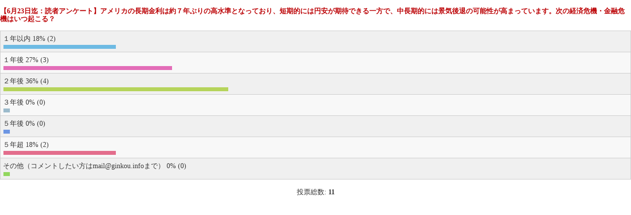

--- FILE ---
content_type: text/css
request_url: https://www.ginkou.info/enquete/wp-content/themes/twentyseventeen/style.css?ver=4.7.29
body_size: 1037
content:
/* reset
--------------------------------------------------------------------*/
html, body, div, span, applet, object, iframe, h1, h2, h3, h4, h5, h6, p, blockquote, pre, a, abbr, acronym, address, big, cite, code, del, dfn, em, font, img, ins, kbd, q, s, samp, small, strike, strong, sub, sup, tt, var, b, u, i, center, dl, dt, dd, ol, ul, li, fieldset, form, label, legend, table, caption, tbody, tfoot, thead, tr, th, td {margin: 0; padding: 0; background: transparent; border: 0; outline: 0; font-size: 1em;}body, table, input, textarea, select, option {font-family: HiraKakuProN-W3; font-size: 1em;}article, aside, canvas, details, figcaption, figure, footer, header, hgroup, menu, nav, section, summary {display: block;}ol, ul {list-style: none;}blockquote, q {quotes: none;}:focus {outline: 0;}table{border-collapse:collapse;border-spacing:0}ins {text-decoration: none;}del {text-decoration: line-through;}img{vertical-align: top;}address,caption,cite,code,dfn,em,strong,th,var{font-style:normal;font-weight:normal}strong, b {font-weight: bold;}strong{font-weight:bold;}

/* global
	font-size: 1.6rem;
	line-height: 1.6;
--------------------------------------------------------------------*/
html {background:#ffffff;color:#353535;font-size: 62.5%;text-align:center;-webkit-text-size-adjust: none;height:100%;}
body {
	font-size: 16px;
	font-size: 1.6rem;
	line-height:1.6;
	position: relative;
	-webkit-text-size-adjust: 100%;
	height:100%;
}

/* link
--------------------------------------------------------------------*/
a {
	color: #353535;
	text-decoration: none;
}
a:visited {
	color: #353535;
}
a:hover {
	color: #353535;
	text-decoration: underline;
}

/* font_basic
--------------------------------------------------------------------*/
.font_basic {
	font-size: 14px;
	font-size: 1.4rem;
}
@media (max-width: 640px) {
.font_basic {
	font-size: 12px;
	font-size: 1.2rem;
}
}


/* wrapper
--------------------------------------------------------------------*/
.wrapper {
	overflow: hidden;
	width: 100%;
}


/* clearfix
--------------------------------------------------------------------*/
.clearfix:after {
	height: 0;
	visibility: hidden;
	content: ".";
	display: block;
	clear: both;
}


/* media
--------------------------------------------------------------------*/
.pcOnly {
	display: inline;
}
.spOnly {
	display: none;
}
.pcOnlyBlock {
	display: block;
}
.spOnlyBlock {
	display: none;
}

@media (max-width: 640px) {
	.pcOnly {
		display: none;
	}
	.spOnly {
		display: inline;
	}
	.pcOnlyBlock {
		display: none;
	}
	.spOnlyBlock {
		display: block;
	}
}


/* margin
--------------------------------------------------------------------*/
.mt15 {
	margin-top: 15px;
}

/*** ヘッダー・フッターを非表示 ***/
header, footer {
display: none;
}
/*** コンテンツへスキップを非表示 ***/
.skip-link {
display: none;
}
/*** 「次の投稿」「前の投稿」を非表示 ***/
.nav-links,
.post-navigation {
display: none;
}

--- FILE ---
content_type: text/css
request_url: https://www.ginkou.info/common/css/module.css
body_size: 33951
content:
@charset "utf-8";

/* **********************************************************
	mdl__moveset
********************************************************** */
.mdl__moveset {
}

@media (max-width: 640px) {
.mdl__moveset {
	position: relative;
}
}

/* **********************************************************
	mdl__LayoutColumn
********************************************************** */
.mdl__LayoutColumn {
	background-color: #f8f8f8;
	text-align: left;
	position: relative;
	margin: 0 auto;
	max-width: 1000px;
}
@media (max-width: 640px) {
}


/* **********************************************************
	mdl__contents
********************************************************** */
.mdl__contents {
	background-color: #ffffff;
	box-sizing: border-box;
	-moz-box-sizing: border-box;
	-webkit-box-sizing: border-box;
	float: right;
	font-size: 14px;
	font-size: 1.4rem;
	position: relative;
	padding: 4% 2% 4% 2%;
	width: 79%;
}
	.mdl__contents > * {
		margin-bottom: 60px;
	}
	.mdl__contents > *:last-child {
		margin-bottom: 0;
	}

@media (max-width: 640px) {
.mdl__contents {
	background-color: #ffffff;
	box-sizing: border-box;
	-moz-box-sizing: border-box;
	-webkit-box-sizing: border-box;
	float: none;
	font-size: 12px;
	font-size: 1.2rem;
	padding: 20px 10px 30px 10px;
	width: auto;
}
	.mdl__contents > * {
		margin-bottom: 45px;
	}
	.mdl__contents > *:last-child {
		margin-bottom: 0;
	}
}


/* **********************************************************
	mdl__side
********************************************************** */
.mdl__side {
	float: left;
	font-size: 14px;
	font-size: 1.4rem;
	padding-bottom: 7%;
	width: 21%;
}
	.mdl__side .side__sponsor {
		padding: 10px;
	}
		.mdl__side .side__sponsor dl {
			background-color: #ffffff;
			padding: 8px 8px 20px 8px;
		}
		.mdl__side .side__sponsor dt {
			font-size: 12px;
			font-size: 1.2rem;
			font-weight: bold;
			line-height: 1.2;
		}
		.mdl__side .side__sponsor dd {
			text-align: center;
			padding-top: 15px;
		}
			.mdl__side .side__sponsor dd b {
				color: #bc0407;
				font-weight: normal;
			}
			.mdl__side .side__sponsor dd p:nth-of-type(2) {
				font-weight: bold;
			}
			.mdl__side .side__sponsor dd p:nth-of-type(3) {
				font-size: 0;
				line-height: 0;
				margin-top: 5px;
			}
				.mdl__side .side__sponsor dd p:nth-of-type(3) img {
					width: auto;
					max-width: 100%;
					height: auto;
				}
	.mdl__side > p {
		background-color: #bc0407;
		border-top: 1px solid #cccccc;
		color: #ffffff;
		font-weight: bold;
		padding: 3px 8px;
	}
	.mdl__side nav {
	}
		.mdl__side nav a {
			text-decoration: none;
		}
		.mdl__side nav a.selected,
		.mdl__side nav a:hover {
			color: #bc0407;
		}
		.mdl__side nav dl {
			border-bottom: 1px solid #cccccc;
		}
		.mdl__side nav dt {
			border-top: 1px solid #cccccc;
		}
			.mdl__side nav dt a {
				display: block;
				font-weight: bold;
				padding: 3px 8px;
			}
		.mdl__side nav dd {
			padding-left: 14.28%;
		}
			.mdl__side nav dd li {
				border-top: 1px solid #cccccc;
			}
				.mdl__side nav dd li a {
					display: block;
					padding: 3px 8px 3px 0;
				}

@media (max-width: 640px) {
.mdl__side {
	display: none;
}
}


/* **********************************************************
	mdl__spNavi
********************************************************** */
.mdl__spNavi {
	display: none;
}

@media (max-width: 640px) {
.mdl__spNavi {
	background-color: #f8f8f8;
	display: block;
	font-size: 12px;
	font-size: 1.2rem;
	text-align: left;
	position: absolute;
	top: 0px;
	left: 100%;
	width: 100%;
	height: 100%;
	z-index: 3;
}
	.mdl__spNavi .btn__menu {
		font-size: 0;
		line-height: 0;
		position: absolute;
		top: 0px;
		left: -40px;
		overflow: hidden;
	}
		.mdl__spNavi .btn__menu img {
			width: 40px;
			height: 40px;
		}
	.mdl__spNavi .side__sponsor {
		display: none;
	}
	.mdl__spNavi > p:nth-of-type(2) {
		background-color: #bc0407;
		color: #ffffff;
		font-weight: bold;
		line-height: 40px;
		padding: 0 8px;
	}
	.mdl__spNavi nav {
	}
		.mdl__spNavi nav a {
			line-height: 1.6;
			text-decoration: none;
		}
		.mdl__spNavi nav a.selected,
		.mdl__spNavi nav a:hover {
			color: #bc0407;
		}
		.mdl__spNavi nav dl {
			border-bottom: 1px solid #cccccc;
		}
		.mdl__spNavi nav dt {
			border-top: 1px solid #cccccc;
		}
			.mdl__spNavi nav dt a {
				display: block;
				font-weight: bold;
				padding: 8px;
			}
		.mdl__spNavi nav dd {
			padding-left: 40px;
		}
			.mdl__spNavi nav dd li {
				border-top: 1px solid #cccccc;
			}
				.mdl__spNavi nav dd li a {
					display: block;
					padding: 8px 8px 8px 0;
				}
}


/* **********************************************************
	mdl__pagetop
********************************************************** */
.mdl__pagetop {
	position: fixed;
	bottom: 0;
	left: 0;
	width: 100%;
	z-index: 100;
}
	.mdl__pagetop p {
		position: relative;
		margin: 0 auto;
		max-width: 1000px;
	}
		.mdl__pagetop p a,
		.mdl__pagetop p span {
			display: block;
			font-size: 0;
			line-height: 0;
			position: absolute;
			bottom: 0;
		}
		.mdl__pagetop p .anchor {
			right: 82px;
			bottom: 0;
		}
		.mdl__pagetop p .pc_menu {
			display: block;
			right: 0px;
			bottom: 0;
		}
		.mdl__pagetop p .sp_menu {
			display: none;
		}

@media (max-width: 640px) {
.mdl__pagetop {
	position: fixed;
	bottom: 0;
	left: 0;
	width: 100%;
}
	.mdl__pagetop p {
		position: relative;
		margin: 0;
		max-width: 1000px;
	}
		.mdl__pagetop p a,
		.mdl__pagetop p span {
			display: block;
			font-size: 0;
			line-height: 0;
			position: absolute;
			bottom: 0;
		}
			.mdl__pagetop p a img,
			.mdl__pagetop p span img {
				width: 40px;
				height: auto;
			}
		.mdl__pagetop p .anchor {
			right: 42px;
			bottom: 0;
		}
		.mdl__pagetop p .pc_menu {
			display: none;
		}
		.mdl__pagetop p .sp_menu {
			display: block;
			right: 0px;
			bottom: 0;
		}
}


/* **********************************************************
	mdl__sponsor
********************************************************** */
.mdl__sponsor {
	border-top: 1px solid #cccccc;
	overflow: hidden;
	margin-bottom: 40px;
	padding-top: 30px;
}
.mdl__sponsor.bottom {
	border-bottom: 1px solid #cccccc;
	padding-bottom: 30px;
}
	.mdl__sponsor .sponsor__list {
		margin-top: 20px;
	}
		.mdl__sponsor .sponsor__list a {
			display: block;
		}
		.mdl__sponsor .sponsor__list ul {
		}
		.mdl__sponsor .sponsor__list li {
			border: 1px solid #cccccc;
			border-top: 0px;
			box-sizing: border-box;
			-moz-box-sizing: border-box;
			-webkit-box-sizing: border-box;
			float: left;
			padding: 9px;
			width: 50%;
		}
		.mdl__sponsor .sponsor__list li:nth-of-type(even) {
			border-left: 0px;
		}
		.mdl__sponsor .sponsor__list li:nth-of-type(1),
		.mdl__sponsor .sponsor__list li:nth-of-type(2) {
			border-top: 1px solid #cccccc;
		}
		.mdl__sponsor .sponsor__list dl {
			display: table;
			width: 100%;
		}
		.mdl__sponsor .sponsor__list dt {
			display: table-cell;
			font-size: 0;
			line-height: 0;
			vertical-align: middle;
			width: 37.5%;
		}
			.mdl__sponsor .sponsor__list dt img {
				width: 100%;
				height: auto;
			}
		.mdl__sponsor .sponsor__list dd {
			display: table-cell;
			font-weight: bold;
			line-height: 1.2;
			vertical-align: middle;
			padding-left: 5px;
		}
			.mdl__sponsor .sponsor__list dd strong {
				color: #bc0407;
			}
	.mdl__sponsor .sponsor__block {
		border-top: 1px solid #cccccc;
		margin: 20px 0 0 14.7%;
		padding-top: 10px;
	}
		.mdl__sponsor .sponsor__block h3 {
			padding-top: 10px;
		}
		.mdl__sponsor .sponsor__block li {
			padding: 10px 9.48% 0 9.48%;
		}
		.mdl__sponsor .sponsor__block li.margin {
			padding: 30px 9.48% 0 9.48%;
		}
			.mdl__sponsor .sponsor__block li p.lead {
				text-align: left;
				padding-bottom: 5px;
			}
			.mdl__sponsor .sponsor__block li p.caution {
				text-align: center;
				padding-top: 5px;
			}
			.mdl__sponsor .sponsor__block li strong {
				color: #bc0407;
			}
			.mdl__sponsor .sponsor__block li iframe,
			.mdl__sponsor .sponsor__block li img {
				width: 100%;
				height:auto;
			}

@media (max-width: 640px) {
.mdl__sponsor {
	border-top: 0px;
	overflow: hidden;
	margin: -5px 0 10px 0;
	padding-top: 0px;
}
.mdl__sponsor.bottom {
	border-bottom: 1px solid #cccccc;
	margin: 0;
	padding-bottom: 10px;
}
	.mdl__sponsor .sponsor__list {
		margin-top: 0;
	}
		.mdl__sponsor .sponsor__list a {
			display: block;
		}
		.mdl__sponsor .sponsor__list ul {
			border: 1px solid #cccccc;
			border-top: 0px;
		}
		.mdl__sponsor .sponsor__list li {
			border: 0px;
			border-top: 1px solid #cccccc;
			box-sizing: border-box;
			-moz-box-sizing: border-box;
			-webkit-box-sizing: border-box;
			float: none;
			padding: 5px;
			width: auto;
		}
		.mdl__sponsor .sponsor__list li:nth-of-type(even) {
			border-left: 0px;
		}
		.mdl__sponsor .sponsor__list li:nth-of-type(1),
		.mdl__sponsor .sponsor__list li:nth-of-type(2) {
			border-top: 1px solid #cccccc;
		}
		.mdl__sponsor .sponsor__list dl {
			display: table;
			width: 100%;
		}
		.mdl__sponsor .sponsor__list dt {
			display: table-cell;
			font-size: 0;
			line-height: 0;
			vertical-align: middle;
			width: 20.68%;
		}
			.mdl__sponsor .sponsor__list dt img {
				width: 100%;
				height: auto;
			}
		.mdl__sponsor .sponsor__list dd {
			display: table-cell;
			font-weight: bold;
			line-height: 1.2;
			vertical-align: middle;
			padding-left: 5px;
		}
			.mdl__sponsor .sponsor__list dd strong {
				color: #bc0407;
			}
	.mdl__sponsor .sponsor__block {
		border-top: 1px solid #cccccc;
		margin: 15px 0 0 0;
		padding-top: 15px;
	}
		.mdl__sponsor .sponsor__block h3 {
			padding-top: 0;
		}
		.mdl__sponsor .sponsor__block li {
			padding: 10px 5% 0 5%;
		}
		.mdl__sponsor .sponsor__block li.margin {
			padding: 20px 5% 0 5%;
		}
			.mdl__sponsor .sponsor__block li p.lead {
				text-align: center;
				padding-bottom: 5px;
			}
			.mdl__sponsor .sponsor__block li p.caution {
				text-align: center;
				padding-top: 5px;
			}
			.mdl__sponsor .sponsor__block li strong {
				color: #bc0407;
			}
			.mdl__sponsor .sponsor__block li iframe,
			.mdl__sponsor .sponsor__block li img {
				width: 100%;
				height:auto;
			}
}


/* **********************************************************
	mdl__footer__sponsor
********************************************************** */
.mdl__footer__sponsor {
	border-top: 1px solid #cccccc;
	background-color: #ffffff;
	color: #ffffff;
	font-size: 14px;
	font-size: 1.4rem;
	font-weight: bold;
	text-align: left;
	line-height: 1.2;
	overflow: hidden;
	margin: 0 auto;
	max-width: 1000px;
}
	.mdl__footer__sponsor ul {
		padding: 3.06% 0;
	}
	.mdl__footer__sponsor li {
		text-align: center;
		padding-top: 10px;
	}
	.mdl__footer__sponsor li:first-child {
		padding-top: 0;
	}
		.mdl__footer__sponsor li img {
			width: auto;
			max-width: 100%;
			height:auto;
		}
@media (max-width: 640px) {
.mdl__footer__sponsor {
	border-top: 1px solid #cccccc;
	background-color: #ffffff;
	color: #ffffff;
	font-size: 12px;
	font-size: 1.2rem;
	font-weight: bold;
	text-align: left;
	line-height: 1.2;
	overflow: hidden;
	margin: 0 auto;
	max-width: 1000px;
}
	.mdl__footer__sponsor ul {
		padding: 20px 15px;
	}
	.mdl__footer__sponsor li {
		text-align: center;
		padding-top: 10px;
	}
	.mdl__footer__sponsor li:first-child {
		padding-top: 0;
	}
		.mdl__footer__sponsor li iframe {
			width: 100%;
		}
		.mdl__footer__sponsor li img {
			width: auto;
			max-width: 100%;
			height:auto;
		}
}


/* **********************************************************
	mdl__list_block
********************************************************** */
.mdl__list_block {
	border-top: 1px solid #cccccc;
	padding-top: 20px;
}
	.mdl__list_block h2 {
		display: table;
		line-height: 1.2;
	}
		.mdl__list_block h2 em {
			background-color: #bc0407;
			color: #ffffff;
			display: table-cell;
			font-size: 30px;
			font-size: 3.0rem;
			font-weight: bold;
			vertical-align: middle;
			padding: 2px 5px;
		}
		.mdl__list_block h2 span {
			color: #bc0407;
			display: table-cell;
			font-size: 24px;
			font-size: 2.4rem;
			vertical-align: middle;
			padding: 0 5px;
		}
	.mdl__list_block .list__inner {
		margin-top: 10px;
		padding-left: 14.7%;
	}
		.mdl__list_block .list__inner ul {
			border-top: 1px solid #cccccc;
		}
		.mdl__list_block .list__inner li {
			border-bottom: 1px solid #cccccc;
		}
			.mdl__list_block .list__inner li a {
				display: block;
				padding: 5px 0;
			}
			.mdl__list_block .list__inner li dl {
				display: table;
				width: 100%;
			}
			.mdl__list_block .list__inner li dt {
				display: table-cell;
				vertical-align: top;
				padding-right: 1.5em;
			}
			.mdl__list_block .list__inner li dd {
				display: table-cell;
				text-align: right;
				vertical-align: top;
				white-space: nowrap;
			}
				.mdl__list_block .list__inner li dd strong {
					color: #bc0407;
					margin-right: 0.5em;
				}
	.mdl__list_block > p {
		text-align: right;
		margin: 20px 0 -40px 0;
	}
		.mdl__list_block > p a {
			color: #bc0407;
		}
@media (max-width: 640px) {
.mdl__list_block {
	border-top: 1px solid #cccccc;
	padding-top: 10px;
}
.mdl__list_block.popularity {
	padding-top: 5px;
	margin-bottom: 0px;
}
	.mdl__list_block h2 {
		display: table;
		line-height: 1.2;
	}
		.mdl__list_block h2 em {
			background-color: #bc0407;
			color: #ffffff;
			display: table-cell;
			font-size: 30px;
			font-size: 3.0rem;
			font-weight: bold;
			vertical-align: middle;
			padding: 2px 5px;
		}
		.mdl__list_block.popularity h2 em {
			font-size: 18px;
			font-size: 1.8rem;
		}
		.mdl__list_block h2 span {
			color: #bc0407;
			display: table-cell;
			font-size: 18px;
			font-size: 1.8rem;
			vertical-align: middle;
			padding: 0 5px;
		}
	.mdl__list_block .list__inner {
		margin-top: 10px;
		padding-left: 0;
	}
	.mdl__list_block.popularity .list__inner {
		margin-top: 5px;
	}
		.mdl__list_block .list__inner ul {
			border-top: 1px solid #cccccc;
		}
		.mdl__list_block .list__inner li {
			border-bottom: 1px solid #cccccc;
		}
		.mdl__list_block.popularity .list__inner li:last-child {
			border-bottom: 0px;
		}
			.mdl__list_block .list__inner li a {
				display: block;
				padding: 5px 0;
			}
			.mdl__list_block .list__inner li dl {
				display: block;
				width: auto;
			}
			.mdl__list_block .list__inner li dt {
				display: block;
				vertical-align: top;
				padding-right: 0;
			}
			.mdl__list_block .list__inner li dd {
				display: block;
				text-align: right;
				vertical-align: top;
			}
			.mdl__list_block.popularity .list__inner li dl {
				display: table;
				width: 100%;
			}
			.mdl__list_block.popularity .list__inner li dt {
				display: table-cell;
				vertical-align: top;
				padding-right: 1em;
			}
			.mdl__list_block.popularity .list__inner li dd {
				display: table-cell;
				text-align: right;
				vertical-align: top;
			}
				.mdl__list_block .list__inner li dd strong {
					color: #bc0407;
					margin-right: 0.5em;
				}
	.mdl__list_block > p {
		text-align: right;
		margin: 10px 0 -15px 0;
	}
		.mdl__list_block > p a {
			color: #bc0407;
		}
}


/* **********************************************************
	mdl__activity
********************************************************** */
.mdl__activity {
	border-top: 1px solid #cccccc;
	padding-top: 20px;
}
	.mdl__activity h2 {
		display: table;
		line-height: 1.2;
	}
		.mdl__activity h2 em {
			background-color: #bc0407;
			color: #ffffff;
			display: table-cell;
			font-size: 20px;
			font-size: 2.0rem;
			font-weight: bold;
			vertical-align: middle;
			padding: 2px 5px;
		}
		.mdl__activity h2 span {
			color: #bc0407;
			display: table-cell;
			font-size: 18px;
			font-size: 1.8rem;
			vertical-align: middle;
			padding: 0 5px;
		}
	.mdl__activity .activity__column {
		display: table;
		margin-bottom: -40px;
		width: 100%;
	}
		.mdl__activity .activity__column .column__L {
			display: table-cell;
			font-size: 0;
			line-height: 0;
			vertical-align: top;
			width: 12.94%;
		}
			.mdl__activity .activity__column .column__L p {
				border: 1px solid #cccccc;
				overflow: hidden;
			}
			.mdl__activity .activity__column .column__L img {
				width: 100%;
				height: auto;
			}
		.mdl__activity .activity__column .column__R {
			display: table-cell;
			vertical-align: top;
			padding-left: 10px;
		}
			.mdl__activity .activity__column .column__R p {
				border-top: 1px solid #cccccc;
				margin-top: 10px;
				padding-top: 5px;
			}
@media (max-width: 640px) {
.mdl__activity {
	border-top: 1px solid #cccccc;
	padding-top: 15px;
}
	.mdl__activity h2 {
		display: table;
		line-height: 1.2;
	}
		.mdl__activity h2 em {
			background-color: #bc0407;
			color: #ffffff;
			display: table-cell;
			font-size: 20px;
			font-size: 2.0rem;
			font-weight: bold;
			vertical-align: middle;
			padding: 2px 5px;
		}
		.mdl__activity h2 span {
			color: #bc0407;
			display: table-cell;
			font-size: 12px;
			font-size: 1.2rem;
			vertical-align: middle;
			padding: 0 5px;
		}
	.mdl__activity .activity__column {
		display: table;
		margin-bottom: -20px;
		width: 100%;
	}
		.mdl__activity .activity__column .column__L {
			display: table-cell;
			font-size: 0;
			line-height: 0;
			vertical-align: top;
			width: 26.66%;
		}
			.mdl__activity .activity__column .column__L p {
				border: 1px solid #cccccc;
				overflow: hidden;
			}
			.mdl__activity .activity__column .column__L img {
				width: 100%;
				height: auto;
			}
		.mdl__activity .activity__column .column__R {
			display: table-cell;
			vertical-align: top;
			padding-left: 10px;
		}
			.mdl__activity .activity__column .column__R p {
				border-top: 1px solid #cccccc;
				margin-top: 10px;
				padding-top: 5px;
			}
}


/* **********************************************************
	mdl__room
********************************************************** */
.mdl__room {
	border-top: 1px solid #cccccc;
	padding-top: 20px;
}
	.mdl__room h2 {
		display: table;
		line-height: 1.2;
	}
		.mdl__room h2 em {
			background-color: #bc0407;
			color: #ffffff;
			display: table-cell;
			font-size: 20px;
			font-size: 2.0rem;
			font-weight: bold;
			vertical-align: middle;
			padding: 2px 5px;
		}
		.mdl__room h2 span {
			color: #bc0407;
			display: table-cell;
			font-size: 18px;
			font-size: 1.8rem;
			vertical-align: middle;
			padding: 0 5px;
		}
	.mdl__room .room__inner {
		margin-top: 10px;
		padding-left: 14.7%;
	}
		.mdl__room .room__inner ul {
			border-top: 1px solid #cccccc;
		}
		.mdl__room .room__inner li {
			border-bottom: 1px solid #cccccc;
		}
			.mdl__room .room__inner li p {
				padding: 5px 0;
			}
	.mdl__room > p {
		text-align: right;
		margin: 20px 0 -40px 0;
	}
		.mdl__room > p a {
			color: #bc0407;
		}

@media (max-width: 640px) {
.mdl__room {
	border-top: 1px solid #cccccc;
	padding-top: 15px;
}
	.mdl__room h2 {
		display: table;
		line-height: 1.2;
	}
		.mdl__room h2 em {
			background-color: #bc0407;
			color: #ffffff;
			display: table-cell;
			font-size: 20px;
			font-size: 2.0rem;
			font-weight: bold;
			vertical-align: middle;
			padding: 2px 5px;
		}
		.mdl__room h2 span {
			color: #bc0407;
			display: table-cell;
			font-size: 12px;
			font-size: 1.2rem;
			vertical-align: middle;
			padding: 0 5px;
		}
	.mdl__room .room__inner {
		margin-top: 10px;
		padding-left: 0;
	}
		.mdl__room .room__inner ul {
			border-top: 1px solid #cccccc;
		}
		.mdl__room .room__inner li {
			border-bottom: 1px solid #cccccc;
		}
			.mdl__room .room__inner li p {
				padding: 5px 0;
			}
	.mdl__room > p {
		text-align: right;
		margin: 10px 0 -15px 0;
	}
		.mdl__room > p a {
			color: #bc0407;
		}
}


/* **********************************************************
	mdl__table
********************************************************** */
.mdl__SP_tableWrap {
	display:none;
}
.mdl__table {
	overflow-x: auto;
	-webkit-overflow-scrolling: touch;
}
.mdl__PC_table {
	position: relative;
}
.mdl__PC_tableWrap {
	display:flex;
	display: -webkit-flex;
	overflow: hidden;
}
.mdl__PC_tableRow {
	overflow:hidden;
}
.mdl__PC_tableMove {
	overflow:hidden;
	-webkit-flex: 1;
	flex: 1;
}
.mdl__PC_tableMove.scroll {
	margin: 0 19px;
}
.mdl__PC_table .mdl__table {
	-webkit-flex: 1;
	flex: 1;
}
.mdl__PC_table .btn_prev {
	background: #818181 url(../images/arw_table_prev.png) center center no-repeat;
	box-sizing: border-box;
	-moz-box-sizing: border-box;
	-webkit-box-sizing: border-box;
	border: 2px solid #cccccc;
	border-left: 1px solid #cccccc;
	content: "";
	display: none;
	position: absolute;
	left: 0px;
	top: 0px;
	width: 19px;
	height: 100%;
	z-index: 2;
}
.mdl__PC_table .btn_next {
	background: #818181 url(../images/arw_table_next.png) center center no-repeat;
	box-sizing: border-box;
	-moz-box-sizing: border-box;
	-webkit-box-sizing: border-box;
	border: 2px solid #cccccc;
	content: "";
	display: none;
	position: absolute;
	right: 0px;
	top: 0px;
	width: 19px;
	height: 100%;
	z-index: 2;
}
	.mdl__PC_tableMove.ranking table {
		position: relative;
		min-width: 100%;
	}
	.mdl__table.ranking th,
	.mdl__PC_tableRow.ranking th,
	.mdl__PC_tableMove.ranking th,
	.mdl__SP_tableRow.ranking th {
		border: 2px solid #cccccc;
		font-size: 12px;
		font-size: 1.2rem;
		line-height: 1.2;
		text-align: center;
		padding: 5px 2px;
	}
	.mdl__table.ranking td,
	.mdl__PC_tableRow.ranking td,
	.mdl__PC_tableMove.ranking td,
	.mdl__SP_tableRow.ranking td {
		border: 2px solid #cccccc;
		font-size: 12px;
		font-size: 1.2rem;
		line-height: 1.2;
		text-align: center;
		padding: 5px 3px;
	}
	.mdl__table.ranking .left,
	.mdl__PC_tableRow.ranking .left,
	.mdl__PC_tableMove.ranking .left,
	.mdl__SP_tableRow.ranking .left {
		text-align: left;
	}
	.mdl__table.ranking tr:nth-of-type(1) td,
	.mdl__PC_tableRow.ranking tr:nth-of-type(1) td,
	.mdl__PC_tableMove.ranking tr:nth-of-type(1) td,
	.mdl__SP_tableRow.ranking tr:nth-of-type(1) td {
		background-color: #eaeaea;
	}
	.mdl__table.ranking tr:nth-of-type(2) td,
	.mdl__table.ranking tr:nth-of-type(2) td a,
	.mdl__PC_tableRow.ranking tr:nth-of-type(2) td,
	.mdl__PC_tableRow.ranking tr:nth-of-type(2) td a,
	.mdl__PC_tableMove.ranking tr:nth-of-type(2) td,
	.mdl__PC_tableMove.ranking tr:nth-of-type(2) td a,
	.mdl__SP_tableRow.ranking tr:nth-of-type(2) td,
	.mdl__SP_tableRow.ranking tr:nth-of-type(2) td a {
		color: #bc0407;
	}
	.mdl__table.ranking tr:nth-of-type(even) td,
	.mdl__PC_tableRow.ranking tr:nth-of-type(even) td,
	.mdl__PC_tableMove.ranking tr:nth-of-type(even) td,
	.mdl__SP_tableRow.ranking tr:nth-of-type(even) td {
		background-color: #f8f8f8;
	}
	.mdl__table.ranking td,
	.mdl__PC_tableMove.ranking td,
	.mdl__PC_tableRow.ranking td,
	.mdl__SP_tableRow.ranking td {
		white-space: nowrap;
	}
	
	.mdl__table.data th,
	.mdl__PC_tableRow.data th,
	.mdl__SP_tableRow.data th {
		border: 2px solid #cccccc;
		font-size: 12px;
		font-size: 1.2rem;
		line-height: 1.2;
		text-align: center;
		padding: 5px 2px;
	}
	.mdl__table.data td,
	.mdl__PC_tableRow.data td,
	.mdl__SP_tableRow.data td {
		border: 2px solid #cccccc;
		font-size: 12px;
		font-size: 1.2rem;
		line-height: 1.2;
		text-align: center;
		padding: 5px 3px;
	}
	.mdl__table.data td:nth-of-type(1),
	.mdl__PC_tableRow.data td:nth-of-type(1),
	.mdl__SP_tableRow.data td:nth-of-type(1) {
		white-space: nowrap;
	}
	.mdl__table.data .left,
	.mdl__PC_tableRow.data .left,
	.mdl__SP_tableRow.data .left {
		text-align: left;
	}
	.mdl__table.data thead td,
	.mdl__PC_tableRow.data thead td,
	.mdl__SP_tableRow.data thead td {
		background-color: #eaeaea;
	}
	
	.mdl__table.tiny table,
	.mdl__SP_tableRow.tiny table {
		min-width: 100%;
	}
	.mdl__table.tiny th,
	.mdl__SP_tableRow.tiny th {
		border: 2px solid #cccccc;
		font-size: 12px;
		font-size: 1.2rem;
		line-height: 1.2;
		text-align: center;
		padding: 5px 2px;
	}
	.mdl__table.tiny td,
	.mdl__SP_tableRow.tiny td {
		border: 2px solid #cccccc;
		font-size: 12px;
		font-size: 1.2rem;
		line-height: 1.2;
		text-align: center;
		padding: 5px 3px;
	}
	.mdl__table.tiny .left,
	.mdl__SP_tableRow.tiny .left {
		text-align: left;
	}
	.mdl__table.tiny thead td,
	.mdl__SP_tableRow.tiny thead td {
		background-color: #eaeaea;
	}
		.mdl__table.tiny tbody tr.bg__color td,
		.mdl__SP_tableRow.tiny tbody tr.bg__color td {
			background-color: #f8f8f8;
		}
		.mdl__table.tiny tbody td.left,
		.mdl__SP_tableRow.tiny tbody td.left {
			text-align: left;
		}
	.mdl__table.tiny td:nth-of-type(1),
	.mdl__PC_tableRow.tiny td:nth-of-type(1),
	.mdl__SP_tableRow.tiny td:nth-of-type(1) {
		white-space: nowrap;
	}


@media (max-width: 640px) {
.mdl__SP_table > p {
	text-align: center;
}
.flick {
	font-size: 0;
	line-height: 0;
	padding: 5px 0;
}
	.flick img {
		width: 173px;
		height: auto;
	}
.mdl__SP_tableWrap {
	display:flex;
	display: -webkit-flex;
	overflow: hidden;
}
.mdl__SP_tableRow {
	overflow:hidden;
}
.mdl__table {
	-webkit-flex: 1;
	flex: 1;
	padding-bottom: 6px;
}
.mdl__table {
	overflow-x: auto;
	-webkit-overflow-scrolling: touch;
}
.mdl__table::-webkit-scrollbar {
	height: 2px;
}
.mdl__table::-webkit-scrollbar-track {
	background-color: transparent;
	border-radius: 5px;
}
.mdl__table::-webkit-scrollbar-thumb {
	background-color: #bc0407;
	border-radius: 5px;
}
}



/* **********************************************************
	mdl__bottom_menu
********************************************************** */
.mdl__bottom_menu {
}
	.mdl__bottom_menu .menu__block {
		background-color: #f8f8f8;
		border: 1px solid #cccccc;
		border-bottom: 0px;
		font-size: 18px;
		font-size: 1.8rem;
		line-height: 1.2;
	}
	.mdl__bottom_menu a {
		display: block;
		position: relative;
		padding: 7px 10px 7px 0;
	}
		.mdl__bottom_menu a span {
			display: block;
			position: relative;
			padding-left: 1.2em;
		}
			.mdl__bottom_menu a span:after {
				content: ">";
				color: #bc0407;
				font-weight: bold;
				position: absolute;
				left: 0px;
				top: 0px;
				padding: 0;
			}
	.mdl__bottom_menu h3 {
		background-color: #bc0407;
		border-bottom: 1px solid #cccccc;
		color: #ffffff;
		padding: 7px 10px;
	}
	.mdl__bottom_menu .menu__table {
		display: table;
		width: 100%;
	}
	.mdl__bottom_menu .menu__tr {
		display: table-row;
	}
	.mdl__bottom_menu .menu__cell {
		border-bottom: 1px solid #cccccc;
		display: table-cell;
		vertical-align: top;
	}
		.mdl__bottom_menu .menu__tr div:nth-of-type(1).menu__cell {
			white-space: nowrap;
			width: 1em;
		}
		.mdl__bottom_menu .menu__tr div:nth-of-type(1).menu__cell a {
			font-weight: bold;
			padding: 7px 0 7px 20px;
		}
		.mdl__bottom_menu .menu__tr div:nth-of-type(2).menu__cell {
			padding-left: 10.93%;
		}
		.mdl__bottom_menu .menu__tr div:nth-of-type(2).menu__cell li a {
			border-bottom: 1px solid #cccccc;
		}
		.mdl__bottom_menu .menu__tr div:nth-of-type(2).menu__cell li:last-child a {
			border-bottom: 0px;
		}

	.mdl__bottom_menu .menu__cell2 {
		border-bottom: 1px solid #cccccc;
		display: table-cell;
		vertical-align: top;
	}
		.mdl__bottom_menu .menu__tr div:nth-of-type(1).menu__cell2 {
			white-space: nowrap;
			width: 1em;
			font-weight: bold;
			padding: 7px 0 7px 40px;
		}
		.mdl__bottom_menu .menu__tr div:nth-of-type(2).menu__cell2 {
			padding-left: 5%;
		}
		.mdl__bottom_menu .menu__tr div:nth-of-type(2).menu__cell2 li a {
			border-bottom: 1px solid #cccccc;
		}
		.mdl__bottom_menu .menu__tr div:nth-of-type(2).menu__cell2 li:last-child a {
			border-bottom: 0px;
		}

		
@media (max-width: 640px) {
.mdl__bottom_menu {
	display: none;
}
}

/* **********************************************************
	mdl__ranking
********************************************************** */
.mdl__ranking {
	border-top: 1px solid #cccccc;
	padding-top: 20px;
}
	.mdl__ranking h2 {
		display: table;
		line-height: 1.2;
	}
		.mdl__ranking h2 em {
			background-color: #bc0407;
			color: #ffffff;
			display: table-cell;
			font-size: 30px;
			font-size: 3.0rem;
			font-weight: bold;
			vertical-align: middle;
			padding: 2px 5px;
		}
		.mdl__ranking h2 span {
			color: #bc0407;
			display: table-cell;
			font-size: 24px;
			font-size: 2.4rem;
			vertical-align: middle;
			padding: 0 5px;
		}
	.mdl__ranking .ranking__inner {
		margin-top: 10px;
		padding-left: 14.7%;
	}
		.mdl__ranking .ranking__inner iframe {
			border-top: 1px solid #cccccc;
			margin-top: 30px;
			width: 100%;
			height: 0px;
		}
		.mdl__ranking .ranking__inner iframe:nth-of-type(1) {
			margin-top: 0;
		}
	.mdl__ranking > p {
		text-align: right;
		margin: 20px 0 -40px 0;
	}
		.mdl__ranking > p a {
			color: #bc0407;
		}

@media (max-width: 640px) {
.mdl__ranking {
	border-top: 1px solid #cccccc;
	padding-top: 10px;
}
	.mdl__ranking h2 {
		display: table;
		line-height: 1.2;
	}
		.mdl__ranking h2 em {
			background-color: #bc0407;
			color: #ffffff;
			display: table-cell;
			font-size: 30px;
			font-size: 3.0rem;
			font-weight: bold;
			vertical-align: middle;
			padding: 2px 5px;
		}
		.mdl__ranking h2 span {
			color: #bc0407;
			display: table-cell;
			font-size: 18px;
			font-size: 1.8rem;
			vertical-align: middle;
			padding: 0 5px;
		}
	.mdl__ranking .ranking__inner {
		margin-top: 10px;
		padding-left: 0;
	}
		.mdl__ranking .ranking__inner iframe {
			border-top: 1px solid #cccccc;
			margin-top: 15px;
			width: 100%;
			height: 0px;
		}
		.mdl__ranking .ranking__inner iframe:nth-of-type(1) {
			margin-top: 0;
		}
	.mdl__ranking > p {
		text-align: right;
		margin: 10px 0 -15px 0;
	}
		.mdl__ranking > p a {
			color: #bc0407;
		}
}


/* **********************************************************
	mdl__poll_voting
********************************************************** */
.mdl__poll_voting {
	text-align: left;
	padding-top: 15px;
}
	.mdl__poll_voting h3 {
		color: #bc0407;
		font-size: 14px;
		font-size: 1.4rem;
		font-weight: bold;
		line-height: 1.2;
	}
		.mdl__poll_voting h3 span {
			display: block;
			color: #353535;
			font-weight: normal;
			line-height: 1.2;
			padding-top: 5px;
		}
	.mdl__poll_voting ul {
		border: 1px solid #cccccc;
		border-top: 0px;
		font-size: 14px;
		font-size: 1.4rem;
		margin: 15px 0 0 0;
	}
	.mdl__poll_voting li {
		border-top: 1px solid #cccccc;
		padding: 5px;
	}
	.mdl__poll_voting li:nth-of-type(odd) {
		background-color: #f0f0f0;
	}
	.mdl__poll_voting li:nth-of-type(even) {
		background-color: #f8f8f8;
	}
	.mdl__poll_voting .poll_voting__vote {
		background-color: #d3dee7;
		border: 1px solid #cccccc;
		border-top: 0px;
		text-align: center;
		padding: 14px 0;
	}
		.mdl__poll_voting .poll_voting__vote input {
			background-color: transparent;
        		border: 1px solid #cccccc;
			border-radius: 5px;
			-webkit-border-radius: 5px;
			background: -webkit-linear-gradient(top,  #f3f3f3 0%,#e7e7e7 100%);
			background: linear-gradient(to bottom,  #f3f3f3 0%,#e7e7e7 100%);
			cursor: pointer;
			display: inline-block;
			font-size: 14px;
			font-size: 1.4rem;
			line-height: 2;
			outline: none;
        		margin: 0 5px;
        		padding: 0 15px;
			appearance: none;
		}
.entry-content {
	position: relative;
}
.wp-polls-loading {
	position: absolute;
	top: 50%;
	left: 0px;
	width: 100%;
	height: 50px;
}


/* **********************************************************
	mdl__poll_result
********************************************************** */
.mdl__poll_result {
	text-align: left;
	padding-top: 15px;
}
	.mdl__poll_result h3 {
		color: #bc0407;
		font-size: 14px;
		font-size: 1.4rem;
		font-weight: bold;
		line-height: 1.2;
	}
		.mdl__poll_result h3 span {
			display: block;
			color: #353535;
			font-weight: normal;
			line-height: 1.2;
			padding-top: 5px;
		}
	.mdl__poll_result ul {
		border: 1px solid #cccccc;
		border-top: 0px;
		font-size: 14px;
		font-size: 1.4rem;
		margin: 15px 0 0 0;
	}
	.mdl__poll_result li {
		border-top: 1px solid #cccccc;
		padding: 5px;
	}
	.mdl__poll_result li:nth-of-type(odd) {
		background-color: #f0f0f0;
	}
	.mdl__poll_result li:nth-of-type(even) {
		background-color: #f8f8f8;
	}
	.mdl__poll_result .poll_result__total {
		font-size: 14px;
		font-size: 1.4rem;
		text-align: center;
		margin: 15px 0 0 0;
	}
	.mdl__poll_result .poll_result__back {
		font-size: 14px;
		font-size: 1.4rem;
		text-align: center;
		margin: 15px 0 0 0;
	}
	.mdl__poll_result .pollbar {
		border: 0px;
	}
	.mdl__poll_result .wp-polls-ul > li:nth-of-type(1) .pollbar { background-color: #6dbae3; }
	.mdl__poll_result .wp-polls-ul > li:nth-of-type(2) .pollbar { background-color: #e36db8; }
	.mdl__poll_result .wp-polls-ul > li:nth-of-type(3) .pollbar { background-color: #b6d45b; }
	.mdl__poll_result .wp-polls-ul > li:nth-of-type(4) .pollbar { background-color: #9cbbcc; }
	.mdl__poll_result .wp-polls-ul > li:nth-of-type(5) .pollbar { background-color: #6d96e3; }
	.mdl__poll_result .wp-polls-ul > li:nth-of-type(6) .pollbar { background-color: #e36d8c; }
	.mdl__poll_result .wp-polls-ul > li:nth-of-type(7) .pollbar { background-color: #92d75e; }
	.mdl__poll_result .wp-polls-ul > li:nth-of-type(8) .pollbar { background-color: #ab9ccc; }
	.mdl__poll_result .wp-polls-ul > li:nth-of-type(9) .pollbar { background-color: #7b7eea; }
	.mdl__poll_result .wp-polls-ul > li:nth-of-type(10) .pollbar { background-color: #e36d6d; }
	.mdl__poll_result .wp-polls-ul > li:nth-of-type(11) .pollbar { background-color: #6cd061; }
	.mdl__poll_result .wp-polls-ul > li:nth-of-type(12) .pollbar { background-color: #c89ccc; }
	.mdl__poll_result .wp-polls-ul > li:nth-of-type(13) .pollbar { background-color: #9d7ae4; }
	.mdl__poll_result .wp-polls-ul > li:nth-of-type(14) .pollbar { background-color: #e39c6d; }
	.mdl__poll_result .wp-polls-ul > li:nth-of-type(15) .pollbar { background-color: #5dd29a; }
	.mdl__poll_result .wp-polls-ul > li:nth-of-type(16) .pollbar { background-color: #cc9c9c; }
	.mdl__poll_result .wp-polls-ul > li:nth-of-type(17) .pollbar { background-color: #ce7add; }
	.mdl__poll_result .wp-polls-ul > li:nth-of-type(18) .pollbar { background-color: #e3d46d; }
	.mdl__poll_result .wp-polls-ul > li:nth-of-type(19) .pollbar { background-color: #5dcac1; }
	.mdl__poll_result .wp-polls-ul > li:nth-of-type(20) .pollbar { background-color: #ccc99c; }
